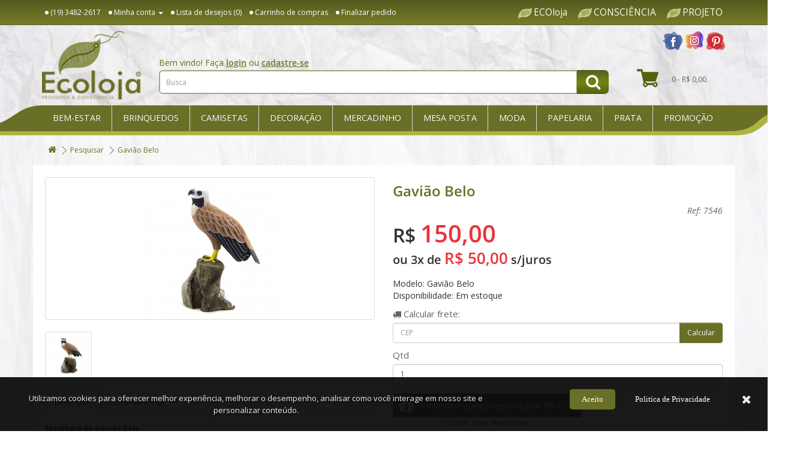

--- FILE ---
content_type: text/html; charset=utf-8
request_url: https://www.ecoloja.art.br/gaviao-belo?tag=Rapinante
body_size: 74463
content:
<!DOCTYPE html>
<!--[if IE]><![endif]-->
<!--[if IE 8 ]><html dir="ltr" lang="pt-br" class="ie8"><![endif]-->
<!--[if IE 9 ]><html dir="ltr" lang="pt-br" class="ie9"><![endif]-->
<!--[if (gt IE 9)|!(IE)]><!-->
<html dir="ltr" lang="pt-br">
    <!--<![endif]-->
    <head>
        <meta charset="UTF-8" />
        <meta name="viewport" content="width=device-width, initial-scale=1">
        <meta http-equiv="X-UA-Compatible" content="IE=edge">
        <title>Gavião Belo</title>
        <base href="https://www.ecoloja.art.br/" />
                <meta name="description" content="Escultura de Gavião Belo, realista, produzida artesanalmente com massa orgânica e madeira. (19) 3482.2617" />
                        <meta name="keywords" content= "Gavião, Gavião Belo, Escultura Gavião, Escultura Gavião Belo, Colecionável, Ave Brasileira, AviFauna Brasileira, Rapinante, Rapinantes do Brasil" />
                <script src="catalog/view/javascript/jquery/jquery-2.1.1.min.js" type="text/javascript"></script>
        <link href="catalog/view/javascript/bootstrap/css/bootstrap.min.css" rel="stylesheet" media="screen" />
        <script src="catalog/view/javascript/bootstrap/js/bootstrap.min.js" type="text/javascript"></script>
        <link href="catalog/view/javascript/font-awesome/css/font-awesome.min.css" rel="stylesheet" type="text/css" />
        <link href="//fonts.googleapis.com/css?family=Open+Sans:400,400i,300,700" rel="stylesheet" type="text/css" />
        <link href="catalog/view/theme/imagenet/stylesheet/stylesheet.css?v=1649258180" rel="stylesheet">
                <link href="catalog/view/javascript/jquery/magnific/magnific-popup.css" type="text/css" rel="stylesheet" media="screen" />
                <link href="catalog/view/javascript/jquery/datetimepicker/bootstrap-datetimepicker.min.css" type="text/css" rel="stylesheet" media="screen" />
                <link href="catalog/view/javascript/jquery/owl-carousel/owl.carousel.css" type="text/css" rel="stylesheet" media="screen" />
                <link href="catalog/view/javascript/jquery/owl-carousel/owl.transitions.css" type="text/css" rel="stylesheet" media="screen" />
                <script src="catalog/view/javascript/common.js?v2" type="text/javascript"></script>

			<script src="catalog/view/javascript/imagenet-busca-avancada.js" type="text/javascript"></script>
			


        <meta property="og:type"  content="website" />
        <meta property="og:url" content="https://www.ecoloja.art.br/gaviao-belo" />        <meta property="og:image" content="https://www.ecoloja.art.br/image/cache/catalog/Replica/Gaviao-Belo-Miniatura-1-min-228x228.jpg" />        <meta property="og:title" content="Gavião Belo" />        <meta property="og:description" content="Escultura de Gavião Belo, realista, produzida artesanalmente com massa orgânica e madeira. (19) 3482.2617" />

                <link href="https://www.ecoloja.art.br/gaviao-belo" rel="canonical" />
                <link href="og_url" rel="https://www.ecoloja.art.br/gaviao-belo" />
                <link href="og_image" rel="https://www.ecoloja.art.br/image/cache/catalog/Replica/Gaviao-Belo-Miniatura-1-min-228x228.jpg" />
                <link href="og_title" rel="Gavião Belo" />
                <link href="og_description" rel="Escultura de Gavião Belo, realista, produzida artesanalmente com massa orgânica e madeira. (19) 3482.2617" />
                <link href="https://www.ecoloja.art.br/image/catalog/fav.png" rel="icon" />
                        <script src="catalog/view/javascript/jquery/magnific/jquery.magnific-popup.min.js" type="text/javascript"></script>
                <script src="catalog/view/javascript/jquery/datetimepicker/moment.js" type="text/javascript"></script>
                <script src="catalog/view/javascript/jquery/datetimepicker/bootstrap-datetimepicker.min.js" type="text/javascript"></script>
                <script src="catalog/view/javascript/jquery/owl-carousel/owl.carousel.min.js" type="text/javascript"></script>
                        
<script type="text/javascript">
var _paq = _paq || [];
_paq.push(["setCookieDomain", "*.www.ecoloja.art.br"]);
_paq.push(["setDomains", ["*.www.ecoloja.art.br"]]);
_paq.push(['trackPageView']);
_paq.push(['enableLinkTracking']);
(function() {
var u="//www.imagenet.com.br/analitics/";
_paq.push(['setTrackerUrl', u+'piwik.php']);
_paq.push(['setSiteId', '14']);
var d=document, g=d.createElement('script'), s=d.getElementsByTagName('script')[0];
g.type='text/javascript'; g.async=true; g.defer=true; g.src=u+'piwik.js'; s.parentNode.insertBefore(g,s);
})();
</script>
<noscript><p><img src="//www.imagenet.com.br/analitics/piwik.php?idsite=14" style="border:0;" alt="" /></p></noscript>        
        
        <meta name="p:domain_verify" content="6d4bd0c5533aa96c14227565dd3e5458"/>
    </head>

                <script src="catalog/view/javascript/avise_quando_chegar.js" async></script>
    	    
    <body class="product-product-3796">
        <div id="espiar-popup" style="display: none;"></div>
        <nav id="top">
            <div class="container">
                <div class="pull-left">
                                                            <div id="top-links" class="nav pull-right">
                        <ul class="list-inline">
                            <li><a href="https://www.ecoloja.art.br/contato"><i class="fa fa-phone"></i></a> <span class="hidden-xs hidden-sm hidden-md">(19) 3482-2617</span></li>
                            <li class="dropdown"><a href="https://www.ecoloja.art.br/conta" title="Minha conta" class="dropdown-toggle" data-toggle="dropdown"><i class="fa fa-user"></i> <span class="hidden-xs hidden-sm hidden-md">Minha conta</span> <span class="caret"></span></a>
                                <ul class="dropdown-menu">
                                                                        <li><a href="https://www.ecoloja.art.br/conta/cadastro">Cadastre-se</a></li>
                                    <li><a href="https://www.ecoloja.art.br/conta/acessar">Acessar</a></li>
                                                                    </ul>
                            </li>
                            <li><a href="https://www.ecoloja.art.br/conta/lista-desejos" id="wishlist-total" title="Lista de desejos (0)"><i class="fa fa-heart"></i> <span class="hidden-xs hidden-sm hidden-md">Lista de desejos (0)</span></a></li>
                            <li><a href="https://www.ecoloja.art.br/carrinho" title="Carrinho de compras"><i class="fa fa-shopping-cart"></i> <span class="hidden-xs hidden-sm hidden-md">Carrinho de compras</span></a></li>
                            <li><a href="https://www.ecoloja.art.br/carrinho/finalizar" title="Finalizar pedido"><i class="fa fa-share"></i> <span class="hidden-xs hidden-sm hidden-md">Finalizar pedido</span></a></li>
                        </ul>
                    </div>
                </div>
                <div class="pull-right">
                    <div class="links-topo-right">
                        <a href="/ecoloja">ECOloja</a>
                        <a href="http://www.ecoloja.blog.br/">CONSCIÊNCIA</a>
                        <a href="/projeto">PROJETO</a>
                    </div>
                </div>
            </div>
        </nav>
        <div id="wrap-header">
            <header>
                <div class="container">
                    <div class="row">
                        <div class="col-md-2 col-sm-3">
                            <div id="logo">
                                                                <a href="https://www.ecoloja.art.br/"><img src="https://www.ecoloja.art.br/image/catalog/logo.png" title="ECOloja - Produtos &amp; Consciência (19) 3482-2617" alt="ECOloja - Produtos &amp; Consciência (19) 3482-2617" class="img-responsive" /></a>
                                                            </div>
                        </div>
                        <div class="col-md-8 col-sm-6">
                            <div id="wrap-search">
                                                                <div class="mensagem-topo">Bem vindo! Faça <a href="https://www.ecoloja.art.br/conta/acessar">login</a> ou <a href="https://www.ecoloja.art.br/conta/cadastro">cadastre-se</a></div>
                                                                <div id="search" class="input-group">
  <input type="text" name="search" value="" placeholder="Busca" class="form-control input-lg" />
  <span class="input-group-btn">
    <button type="button" class="btn btn-default btn-lg"><i class="fa fa-search"></i></button>
  </span>
</div>
                            </div>
                        </div>
                        <div class="col-md-2 col-sm-3">
                            <div id="redes-sociais-header">
                                <a href="https://www.facebook.com/pages/Ecoloja/199114856828762" target="_blank"><img src="https://www.ecoloja.art.br/catalog/view/theme/imagenet/image/facebook.png" alt="Facebook" title="Facebook"></a>
                                <a href="https://www.instagram.com/ecoloja/" target="_blank"><img src="https://www.ecoloja.art.br/catalog/view/theme/imagenet/image/instagram.png" alt="Instagram" title="Instagram"></a>
                                <a href="https://br.pinterest.com/ecoloja/" target="_blank"><img src="https://www.ecoloja.art.br/catalog/view/theme/imagenet/image/pinterest.png" alt="Pinterest" title="Pinterest"></a>
                            </div>
                            <div id="cart" class="btn-group btn-block">
  <button type="button" data-toggle="dropdown" data-loading-text="Carregando..." class="btn btn-inverse btn-block btn-lg dropdown-toggle"> <span id="cart-total">0 - R$ 0,00</span></button>
  <ul class="dropdown-menu pull-right">
        <li>
      <p class="text-center">Seu carrinho está vazio!</p>
    </li>
      </ul>
</div>
                        </div>
                    </div>
                </div>
            </header>
                        <div class="wrap-categorias">
                <div class="enfeite-1"></div>
                <div class="container">
                    <nav id="menu" class="navbar">
                        <div class="navbar-header"><span id="category" class="visible-xs">Departamentos</span>
                            <button type="button" class="btn btn-navbar navbar-toggle" data-toggle="collapse" data-target=".navbar-ex1-collapse"><i class="fa fa-bars"></i></button>
                        </div>
                        <div class="collapse navbar-collapse navbar-ex1-collapse">
                            <ul class="nav navbar-nav">
                                                                                                <li class="dropdown"><a href="bem-estar" class="dropdown-toggle" data-toggle="dropdown">Bem-Estar</a>
                                    <img src="image/catalog/departamentos/Turmalina-Negra.jpg" alt="Bem-Estar" />
                                    <div class="dropdown-menu">
                                        <div class="menu-image"><img src="" alt="" /></div>
                                        <div class="dropdown-inner">
                                                                                        <ul class="list-unstyled">
                                                                                                <li>
                                                    <a href="aromatizador-para-ambientes">Aromatizador para Ambientes</a>
                                                    <img src="https://www.ecoloja.art.br/image/catalog/logo.png" alt="Aromatizador para Ambientes" />
                                                                                                    </li>
                                                                                                <li>
                                                    <a href="incensos">Incensos</a>
                                                    <img src="image/catalog/departamentos/Decoracao/Incenso-Buda-INSTA.jpg" alt="Incensos" />
                                                                                                    </li>
                                                                                            </ul>
                                                                                    </div>
                                        <a href="bem-estar" class="see-all">Exibir Bem-Estar</a>
                                    </div>
                                </li>
                                                                                                                                <li class="dropdown"><a href="brinquedos" class="dropdown-toggle" data-toggle="dropdown">Brinquedos</a>
                                    <img src="image/catalog/departamentos/2115-terra.jpg" alt="Brinquedos" />
                                    <div class="dropdown-menu">
                                        <div class="menu-image"><img src="" alt="" /></div>
                                        <div class="dropdown-inner">
                                                                                        <ul class="list-unstyled">
                                                                                                <li>
                                                    <a href="pelucias">Pelúcias</a>
                                                    <img src="image/catalog/departamentos/5425-5426.jpg" alt="Pelúcias" />
                                                                                                    </li>
                                                                                            </ul>
                                                                                    </div>
                                        <a href="brinquedos" class="see-all">Exibir Brinquedos</a>
                                    </div>
                                </li>
                                                                                                                                <li class="dropdown"><a href="camisetas" class="dropdown-toggle" data-toggle="dropdown">Camisetas</a>
                                    <img src="image/catalog/departamentos/Camiseta-Onça-Modelo-02.jpg" alt="Camisetas" />
                                    <div class="dropdown-menu">
                                        <div class="menu-image"><img src="" alt="" /></div>
                                        <div class="dropdown-inner">
                                                                                        <ul class="list-unstyled">
                                                                                                <li>
                                                    <a href="camisetas-pet">Camisetas PET</a>
                                                    <img src="image/catalog/departamentos/Camiseta-Tamandua-Modelo-01.jpg" alt="Camisetas PET" />
                                                                                                        <ul class="list-unstyled">
                                                                                                                <li>
                                                            <a href="adulto">Adulto</a>
                                                            <img src="image/catalog/departamentos/Camiseta-Onça-Modelo-02.jpg" alt="Adulto" />
                                                        </li>
                                                                                                            </ul>
                                                                                                        <ul class="list-unstyled">
                                                                                                                <li>
                                                            <a href="baby-look-feminina">Baby Look Feminina</a>
                                                            <img src="https://www.ecoloja.art.br/image/catalog/logo.png" alt="Baby Look Feminina" />
                                                        </li>
                                                                                                            </ul>
                                                                                                    </li>
                                                                                            </ul>
                                                                                    </div>
                                        <a href="camisetas" class="see-all">Exibir Camisetas</a>
                                    </div>
                                </li>
                                                                                                                                <li class="dropdown"><a href="decoracao" class="dropdown-toggle" data-toggle="dropdown">Decoração</a>
                                    <img src="image/catalog/departamentos/Decoracao/Sao-Francisquinho-1.jpg" alt="Decoração" />
                                    <div class="dropdown-menu">
                                        <div class="menu-image"><img src="" alt="" /></div>
                                        <div class="dropdown-inner">
                                                                                        <ul class="list-unstyled">
                                                                                                <li>
                                                    <a href="azulejo-decorativo">Azulejo Decorativo</a>
                                                    <img src="https://www.ecoloja.art.br/image/catalog/logo.png" alt="Azulejo Decorativo" />
                                                                                                    </li>
                                                                                                <li>
                                                    <a href="cabideiro-e-porta-chaves">Cabideiro e Porta-Chaves</a>
                                                    <img src="https://www.ecoloja.art.br/image/catalog/logo.png" alt="Cabideiro e Porta-Chaves" />
                                                                                                    </li>
                                                                                                <li>
                                                    <a href="cachepo">Cachepô</a>
                                                    <img src="image/catalog/departamentos/Decoracao/Cachepo-Ovelha-Incenso.jpg" alt="Cachepô" />
                                                                                                    </li>
                                                                                            </ul>
                                                                                        <ul class="list-unstyled">
                                                                                                <li>
                                                    <a href="caixas-cestas-e-organizadores">Caixas, Cestas &amp; Organizadores</a>
                                                    <img src="https://www.ecoloja.art.br/image/catalog/logo.png" alt="Caixas, Cestas &amp; Organizadores" />
                                                                                                    </li>
                                                                                                <li>
                                                    <a href="casa-para-passarinho">Casa para Passarinho</a>
                                                    <img src="image/catalog/Decoraçao/Casa-Para-Passarinho-Condominio-Azul-e-Branco-min.jpg" alt="Casa para Passarinho" />
                                                                                                    </li>
                                                                                                <li>
                                                    <a href="objetos-decorativos">Objetos Decorativos</a>
                                                    <img src="image/catalog/departamentos/Decoracao/Sao-Francisquinho-1.jpg" alt="Objetos Decorativos" />
                                                                                                    </li>
                                                                                            </ul>
                                                                                        <ul class="list-unstyled">
                                                                                                <li>
                                                    <a href="paineis-e-quadros">Painéis &amp; Quadros</a>
                                                    <img src="image/catalog/departamentos/Decoracao/Painel-Carcara.jpg" alt="Painéis &amp; Quadros" />
                                                                                                    </li>
                                                                                                <li>
                                                    <a href="pedra-pintada">Pedra Pintada</a>
                                                    <img src="image/catalog/departamentos/Decoracao/Pedra-Pintada-Joaninhas-Folha.jpg" alt="Pedra Pintada" />
                                                                                                    </li>
                                                                                                <li>
                                                    <a href="replicas-de-animais">Réplicas de Animais</a>
                                                    <img src="image/catalog/departamentos/Decoracao/Beija-Flor-Dourado.jpg" alt="Réplicas de Animais" />
                                                                                                    </li>
                                                                                            </ul>
                                                                                    </div>
                                        <a href="decoracao" class="see-all">Exibir Decoração</a>
                                    </div>
                                </li>
                                                                                                                                <li class="dropdown"><a href="mercadinho" class="dropdown-toggle" data-toggle="dropdown">Mercadinho</a>
                                    <img src="https://www.ecoloja.art.br/image/catalog/logo.png" alt="Mercadinho" />
                                    <div class="dropdown-menu">
                                        <div class="menu-image"><img src="" alt="" /></div>
                                        <div class="dropdown-inner">
                                                                                        <ul class="list-unstyled">
                                                                                                <li>
                                                    <a href="cafes">Cafés</a>
                                                    <img src="https://www.ecoloja.art.br/image/catalog/logo.png" alt="Cafés" />
                                                                                                        <ul class="list-unstyled">
                                                                                                                <li>
                                                            <a href="gasparelo">Gasparelo</a>
                                                            <img src="https://www.ecoloja.art.br/image/catalog/logo.png" alt="Gasparelo" />
                                                        </li>
                                                                                                            </ul>
                                                                                                    </li>
                                                                                                <li>
                                                    <a href="chas">Chás</a>
                                                    <img src="https://www.ecoloja.art.br/image/catalog/logo.png" alt="Chás" />
                                                                                                    </li>
                                                                                                <li>
                                                    <a href="chocolate">Chocolate</a>
                                                    <img src="image/catalog/departamentos/Chocolates.jpg" alt="Chocolate" />
                                                                                                    </li>
                                                                                                <li>
                                                    <a href="snack-doce">Snack Doce</a>
                                                    <img src="image/catalog/departamentos/Selva-e-Paz.jpg" alt="Snack Doce" />
                                                                                                    </li>
                                                                                            </ul>
                                                                                    </div>
                                        <a href="mercadinho" class="see-all">Exibir Mercadinho</a>
                                    </div>
                                </li>
                                                                                                                                <li class="dropdown"><a href="mesa-posta" class="dropdown-toggle" data-toggle="dropdown">Mesa Posta</a>
                                    <img src="image/catalog/Banner Divulgação/mesa-posta-min.jpg" alt="Mesa Posta" />
                                    <div class="dropdown-menu">
                                        <div class="menu-image"><img src="" alt="" /></div>
                                        <div class="dropdown-inner">
                                                                                        <ul class="list-unstyled">
                                                                                                <li>
                                                    <a href="apoios-e-acessorios">Apoios &amp; Acessórios</a>
                                                    <img src="https://www.ecoloja.art.br/image/catalog/logo.png" alt="Apoios &amp; Acessórios" />
                                                                                                    </li>
                                                                                                <li>
                                                    <a href="bandejas-e-tabuas">Bandejas &amp; Tábuas</a>
                                                    <img src="https://www.ecoloja.art.br/image/catalog/logo.png" alt="Bandejas &amp; Tábuas" />
                                                                                                    </li>
                                                                                                <li>
                                                    <a href="cafeteria">Cafeteria</a>
                                                    <img src="https://www.ecoloja.art.br/image/catalog/logo.png" alt="Cafeteria" />
                                                                                                    </li>
                                                                                                <li>
                                                    <a href="canecas">Canecas</a>
                                                    <img src="image/catalog/departamentos/Canecas-Amigos-para-Sempre-logo.jpg" alt="Canecas" />
                                                                                                    </li>
                                                                                                <li>
                                                    <a href="cestas-bowls-e-saladeiras">Cestas, Bowls &amp; Saladeiras</a>
                                                    <img src="https://www.ecoloja.art.br/image/catalog/logo.png" alt="Cestas, Bowls &amp; Saladeiras" />
                                                                                                    </li>
                                                                                                <li>
                                                    <a href="petisqueira-e-travessas">Petisqueira &amp; Travessas</a>
                                                    <img src="https://www.ecoloja.art.br/image/catalog/logo.png" alt="Petisqueira &amp; Travessas" />
                                                                                                    </li>
                                                                                            </ul>
                                                                                    </div>
                                        <a href="mesa-posta" class="see-all">Exibir Mesa Posta</a>
                                    </div>
                                </li>
                                                                                                                                <li class="dropdown"><a href="moda" class="dropdown-toggle" data-toggle="dropdown">Moda</a>
                                    <img src="image/catalog/departamentos/moda-departamento.png" alt="Moda" />
                                    <div class="dropdown-menu">
                                        <div class="menu-image"><img src="" alt="" /></div>
                                        <div class="dropdown-inner">
                                                                                        <ul class="list-unstyled">
                                                                                                <li>
                                                    <a href="biojoias">Biojoias</a>
                                                    <img src="image/catalog/Biojóias/Colar-Madeira-Beija-Flor-Art.jpeg" alt="Biojoias" />
                                                                                                    </li>
                                                                                            </ul>
                                                                                        <ul class="list-unstyled">
                                                                                                <li>
                                                    <a href="bolsas">Bolsas</a>
                                                    <img src="image/catalog/departamentos/Bolsa-Canoa-Patch-1.jpg" alt="Bolsas" />
                                                                                                    </li>
                                                                                            </ul>
                                                                                    </div>
                                        <a href="moda" class="see-all">Exibir Moda</a>
                                    </div>
                                </li>
                                                                                                                                <li class="dropdown"><a href="papelaria" class="dropdown-toggle" data-toggle="dropdown">Papelaria</a>
                                    <img src="image/catalog/departamentos/Diario-de-Viagens.jpg" alt="Papelaria" />
                                    <div class="dropdown-menu">
                                        <div class="menu-image"><img src="" alt="" /></div>
                                        <div class="dropdown-inner">
                                                                                        <ul class="list-unstyled">
                                                                                                <li>
                                                    <a href="cadernos-e-blocos">Cadernos &amp; Blocos</a>
                                                    <img src="https://www.ecoloja.art.br/image/catalog/logo.png" alt="Cadernos &amp; Blocos" />
                                                                                                    </li>
                                                                                            </ul>
                                                                                        <ul class="list-unstyled">
                                                                                                <li>
                                                    <a href="chaveiros">Chaveiros</a>
                                                    <img src="https://www.ecoloja.art.br/image/catalog/logo.png" alt="Chaveiros" />
                                                                                                        <ul class="list-unstyled">
                                                                                                                <li>
                                                            <a href="metal">Metal</a>
                                                            <img src="https://www.ecoloja.art.br/image/catalog/logo.png" alt="Metal" />
                                                        </li>
                                                                                                            </ul>
                                                                                                    </li>
                                                                                            </ul>
                                                                                        <ul class="list-unstyled">
                                                                                                <li>
                                                    <a href="livros">Livros</a>
                                                    <img src="https://www.ecoloja.art.br/image/catalog/logo.png" alt="Livros" />
                                                                                                        <ul class="list-unstyled">
                                                                                                                <li>
                                                            <a href="fauna">Fauna</a>
                                                            <img src="image/catalog/Livros/Minhas-primeiras-observaçoes-1.jpg" alt="Fauna" />
                                                        </li>
                                                                                                            </ul>
                                                                                                    </li>
                                                                                            </ul>
                                                                                    </div>
                                        <a href="papelaria" class="see-all">Exibir Papelaria</a>
                                    </div>
                                </li>
                                                                                                                                <li class="dropdown"><a href="prata" class="dropdown-toggle" data-toggle="dropdown">Prata</a>
                                    <img src="image/catalog/departamentos/Pingente-Coruja-Articulada-1.jpg" alt="Prata" />
                                    <div class="dropdown-menu">
                                        <div class="menu-image"><img src="" alt="" /></div>
                                        <div class="dropdown-inner">
                                                                                        <ul class="list-unstyled">
                                                                                                <li>
                                                    <a href="berloque-para-pulseira">Berloque para Pulseira</a>
                                                    <img src="image/catalog/departamentos/berloques.jpg" alt="Berloque para Pulseira" />
                                                                                                    </li>
                                                                                                <li>
                                                    <a href="brincos">Brincos</a>
                                                    <img src="https://www.ecoloja.art.br/image/catalog/logo.png" alt="Brincos" />
                                                                                                    </li>
                                                                                                <li>
                                                    <a href="correntes">Correntes</a>
                                                    <img src="https://www.ecoloja.art.br/image/catalog/logo.png" alt="Correntes" />
                                                                                                    </li>
                                                                                                <li>
                                                    <a href="pingentes">Pingentes</a>
                                                    <img src="image/catalog/departamentos/Nadadeira-Snorkel.jpg" alt="Pingentes" />
                                                                                                    </li>
                                                                                                <li>
                                                    <a href="pulseiras-e-tornozeleiras">Pulseiras &amp; Tornozeleiras</a>
                                                    <img src="https://www.ecoloja.art.br/image/catalog/logo.png" alt="Pulseiras &amp; Tornozeleiras" />
                                                                                                    </li>
                                                                                            </ul>
                                                                                    </div>
                                        <a href="prata" class="see-all">Exibir Prata</a>
                                    </div>
                                </li>
                                                                                                                                <li><a href="promocao">Promoção</a></li>
                                                                                            </ul>
                        </div>
                        <div class="enfeite-2"></div>
                    </nav>
                </div>
                            </div>
        </div>
<div id="slideshow0" data-banner="2" class="owl-carousel" style="opacity: 1;">
  </div>
<script type="text/javascript"><!--

$("#wrap-header").after($("[data-banner='2']"));
$('#slideshow0').owlCarousel({
    items: 6,
    autoPlay: 4500,
    singleItem: true,
    navigation: true,
    navigationText: ['<i class="fa fa-chevron-left fa-5x"></i>', '<i class="fa fa-chevron-right fa-5x"></i>'],
    pagination: true
});
--></script>
<div class="container">
    <ul class="breadcrumb">
                <li><a href="https://www.ecoloja.art.br/"><i class="fa fa-home"></i></a></li>
                <li><a href="https://www.ecoloja.art.br/busca?tag=Rapinante">Pesquisar</a></li>
                <li><a href="https://www.ecoloja.art.br/gaviao-belo?tag=Rapinante">Gavião Belo</a></li>
            </ul>
    <div class="row">                                <div id="content" class="col-sm-12 content-product">
            <div class="row">
                                                                <div class="col-sm-6">
                                        <ul class="thumbnails">
                                                <li><a class="thumbnail" href="https://www.ecoloja.art.br/image/cache/catalog/Replica/Gaviao-Belo-Miniatura-1-min-500x500.jpg" title="Gavião Belo"><img src="https://www.ecoloja.art.br/image/cache/catalog/Replica/Gaviao-Belo-Miniatura-1-min-228x228.jpg" title="Gavião Belo" alt="Gavião Belo" /></a></li>
                                                                                                <li class="image-additional"><a class="thumbnail" href="https://www.ecoloja.art.br/image/cache/catalog/Replica/Gaviao-Belo-Miniatura-2-min-500x500.jpg" title="Gavião Belo"> <img src="https://www.ecoloja.art.br/image/cache/catalog/Replica/Gaviao-Belo-Miniatura-2-min-74x74.jpg" title="Gavião Belo" alt="Gavião Belo" /></a></li>
                                                                    </ul>
                                        <ul class="nav nav-tabs">
                        <li class="active"><a href="#tab-description" data-toggle="tab">Descrição</a></li>
                                                                        <li><a href="#tab-review" data-toggle="tab">Comentários (0)</a></li>
                                            </ul>
                    <div class="tab-content">
                        
                <div class="tab-pane active" id="tab-description">
                             
                <script type="text/javascript">
                if($("#playlist li:first-child a").length > 0){
                    var audio = {
                        first_track : $("#playlist li:first-child a").data('play'),
                        player      : $("#audio")[0],
                        play        : function(track){
                            $("#audio").prop('src', track); 
                            $("#audio")[0].load(); 
                            $("#audio")[0].play();
                        },
                        volume      : $("#audio")[0].volume = .50
                    };
                    
                    //audio.play(audio.first_track);
                    
                    $(document).on('click', '#playlist a', function(){
                        audio.play($(this).data('play'));
                        $('#playlist a').removeClass('active');
                        $(this).addClass('active');
                    });
                    }
                    
                </script>
                <p><b>Escultura de Gavião Belo<br>
Réplica de ave silvestre brasileira</b>, produzida artesanalmente com <b>massa orgânica</b> e sobras de madeira.<br>
Acabamento em pintura acrílica.<br>
<br>
Dimensão aproximada da ave -&nbsp; 9,3 cm comprimento x 6 cm altura<br>
<br>
Artesão: <b>Eloir Antônio Rodrigues da Silva<br>
<br>
</b>Foto ilustrativa. <br>
Produto artesanal, sujeito a variação na posição da ave, forma do tronco e tamanho.</p><p><span style="font-size: 18px;">Conhecendo a espécie:</span></p><p>Gavião Belo:&nbsp; - Busarellus nigricollis</p><p>Alimenta-se de insetos, caramujos e principalmente peixes, os quais consegue capturar em águas rasas próximas à borda, segurando-os com os pés.<br>Habitat: campos, cerrados, caatingas e áreas urbanas. Encontrado em beiras de lagos, pântanos, campos inundados e manguezais.</p><p>
<br></p><h3><div><br></div><div><br></div></h3><p></p>                </div>
            
                                                                        <div class="tab-pane" id="tab-review">
                            <form class="form-horizontal" id="form-review">
                                <div id="review"></div>
                                <h2>Escreva um comentário</h2>

                                                                Você deve <a href="https://www.ecoloja.art.br/conta/acessar">acessar</a> ou <a href="https://www.ecoloja.art.br/conta/cadastro">cadastrar-se</a> para comentar.                                                            </form>
                        </div>
                                            </div>
                </div>
                                                                <div class="col-sm-6">
                    <h1>Gavião Belo</h1>
                    <div id="categoria-produto">
                                                Ref: 7546                    </div>

                    <div id="imagenet-produto-wrap-preco">
                        
                                                <div class="list-unstyled">
                                                        <div id="imagenet-produto-interno-preco-normal">
                                <span>R$ </span> 150,00                            </div>
                            
                            <div id="imagenet-produto-interno-vezes">
                                ou 3x de <strong>R$ 50,00</strong> s/juros
                            </div>

                                                                                                            </div>
                                            </div>

                    <ul class="list-unstyled" id="imagenet-informacoes-produto">
                                                <li>Modelo: Gavião Belo</li>
                                                <li>Disponibilidade: Em estoque</li>
                    </ul>

                    <div id="product">
                                                                        <div class="form-group">

		    <div id="buscar-cep">
				<div>
				    <label class="control-label" for="campo-postcode"><i class="fa fa-truck"></i> Calcular<!-- prazo de entrega e --> frete:</label>
					<div class="input-group">
						<input type="text" name="postcode" class="form-control" id="campo-postcode" placeholder="CEP" />
						<span class="input-group-btn"><input type="button" id="button-calcular-frete" class="btn btn-primary" value="Calcular" /></span>
					</div>
				</div>
			</div>
			<script type="text/javascript">
			$('#button-calcular-frete').on('click', function() {
			
				$("#buscar-cep").find("table").parent().remove();
			
				$.ajax({
					url: '/index.php?route=checkout/shipping_method/quote_product',
					type: 'post',
					data: $('#campo-postcode, #input-quantity, #product input[name=\'product_id\']'),
					dataType: 'json',
					beforeSend: function() {
						$('#button-calcular-frete').button('loading');
					},
					complete: function() {
						$('#button-calcular-frete').button('reset');
					},
					success: function(json) {
						$('.alert, .text-danger').remove();
						$('.form-group').removeClass('has-error');
			
						if (json['error']) {
							for (i in json['error']) {
								$('#buscar-cep').append('<div class="col-sm-12 text-danger">' + json['error'][i] + '</div>');
							}
						}
						
						if(json['shipping_method']) {
							
							var frete = '';
							
							for (i in json['shipping_method']) {
								for (j in json['shipping_method'][i]['quote']) {
									
									if(json['shipping_method'][i]['quote'][j]['code'] != "free.free" && json['shipping_method'][i]['quote'][j]['code'] != "pickup.pickup")
										frete += '<tr><td>'+(json['shipping_method'][i]['quote'][j]['title2'] ? json['shipping_method'][i]['quote'][j]['title2'] : json['shipping_method'][i]['quote'][j]['title'])+'</td><td>'+json['shipping_method'][i]['quote'][j]['text']+'</td><!-- <td>'+(json['shipping_method'][i]['quote'][j]['prazo2'] ? json['shipping_method'][i]['quote'][j]['prazo2'] : "")+'</td> --></tr>';
									
								}
							}
							
							frete = frete ? frete : '<tr><td colspan="3">Nenhuma opção de frete encontrada</td></tr>';
							
							$("#buscar-cep").append('<div id="tbl-cep-produto"><table class="table table-hover"><thead><tr><th>Entrega</th><th>Frete</th><!-- <th>Prazo</th> --></tr></thead><tbody>'+frete+'</tbody></table></div>');
							
						}
					}
				});
			});
			</script> 
			
                            <label class="control-label" for="input-quantity">Qtd</label>
                            <input type="text" name="quantity" value="1" size="2" id="input-quantity" class="form-control" />
                                                    </div>

                            <div class="checkbox wrapping_gift">
                    <input type="checkbox" name="wrapping_gift_id" value="6" id="input-wrapping-gift-id" class="form-control" />
                    <label class="control-label" for="input-wrapping-gift-id" data-preco="R$ 1,00"><i class="fa fa-gift" aria-hidden="true"></i> </label>
                </div>
                        
                        <input type="hidden" name="product_id" value="3796" />
                        <br />
                        <button type="button" id="button-cart" data-loading-text="Carregando..." class="btn btn-primary btn-lg btn-block">Comprar</button>
                        <button type="button" data-toggle="tooltip" id="imagenet-button-wishlist" class="btn btn-default" title="Lista de desejos" onclick="wishlist.add('3796');"><i class="fa fa-heart-o"></i></button>
                    </div>
                                        <div class="rating">
                        <p>
                            Avaliações:
                                                                                    <span class="fa fa-stack"><i class="fa fa-star-o fa-stack-1x"></i></span>
                                                                                                                <span class="fa fa-stack"><i class="fa fa-star-o fa-stack-1x"></i></span>
                                                                                                                <span class="fa fa-stack"><i class="fa fa-star-o fa-stack-1x"></i></span>
                                                                                                                <span class="fa fa-stack"><i class="fa fa-star-o fa-stack-1x"></i></span>
                                                                                                                <span class="fa fa-stack"><i class="fa fa-star-o fa-stack-1x"></i></span>
                                                                                <div class="wrap-info-product">
                            <div class="info-product frete">Frete para todo Brasil</div>
                            <div class="info-product entrega">Entrega rápida garantida</div>
                            <div class="info-product compra">Sua compra e dados protegidos</div>
                        </div>
                        <!-- AddThis Button BEGIN -->
                        <div class="addthis_toolbox addthis_default_style" data-url="https://www.ecoloja.art.br/gaviao-belo"><a class="addthis_button_facebook_like" fb:like:layout="button_count"></a> <a class="addthis_button_tweet"></a> <a class="addthis_button_pinterest_pinit"></a> <a class="addthis_counter addthis_pill_style"></a></div>
                        <script type="text/javascript" src="//s7.addthis.com/js/300/addthis_widget.js#pubid=ra-515eeaf54693130e"></script>
                        <!-- AddThis Button END -->
                    </div>
                                    </div>
            </div>

                        <p id="imagenet-tags">
                                <a href="https://www.ecoloja.art.br/busca?tag=Gaviao">#Gaviao</a>
                                <a href="https://www.ecoloja.art.br/busca?tag=GaviaoBelo">#GaviaoBelo</a>
                                <a href="https://www.ecoloja.art.br/busca?tag=EsculturaGaviao">#EsculturaGaviao</a>
                                <a href="https://www.ecoloja.art.br/busca?tag=EsculturaGaviaoBelo">#EsculturaGaviaoBelo</a>
                                <a href="https://www.ecoloja.art.br/busca?tag=Colecionavel">#Colecionavel</a>
                                <a href="https://www.ecoloja.art.br/busca?tag=AveBrasileira">#AveBrasileira</a>
                                <a href="https://www.ecoloja.art.br/busca?tag=AviFaunaBrasileira">#AviFaunaBrasileira</a>
                                <a href="https://www.ecoloja.art.br/busca?tag=Rapinante">#Rapinante</a>
                                <a href="https://www.ecoloja.art.br/busca?tag=RapinantesdoBrasil">#RapinantesdoBrasil</a>
                            </p>
            
        </div>
    </div>

</div>

<div class="clear"></div>
<div id="imagenet-wrap-rf-newsletter">
    <div class="container">
        <div class="row">
            <div id="imagenet-rf-newsletter">
                <div id="imagenet-titulo-newsletter">
                    Quer receber novidades e promoções
                    da ECOloja?...<br>
                    Então faça seu cadastro e seja o primeiro
                    a saber das novidades!
                </div>
                <form action="#" method="POST" id="form-rf-newsletter" onsubmit="return false">
                    <div class="rf-newsletter-field">
                        <label for="rf-newsletter-name">Nome:</label>
                        <input type="text" name="name" id="rf-newsletter-name" class="rf-input" />
                    </div>
                    <div class="rf-newsletter-field">
                        <label for="rf-newsletter-email">E-mail:</label>
                        <div class="input-group">
                            <input type="email" name="email" id="rf-newsletter-email" class="rf-input" />
                            <div class="input-group-btn">
                                <button id="submitNewsletter">Enviar</button>
                            </div>
                        </div>
                    </div>
                </form>
            </div>
        </div>
    </div>
</div>

<script>
    var setTimeoutNewsletter;
    $('#submitNewsletter').click(function(){
        var _ = $(this);
        //$(".news-mensagem").hide();
        $.ajax({
            url: 'https://www.ecoloja.art.br/index.php?route=module/rfnewsletter/save',
            dataType: 'json',
            type: 'POST',
            beforeSend : function(){
                $(".news-mensagem").stop().fadeOut(400, function(){$(this).remove();});
                _.prop('disabled', true);
            },
            data: {
                name: $('#rf-newsletter-name').val(),
                email: $('#rf-newsletter-email').val()
            },
            complete: function(){
                _.prop('disabled', false);
            },
            success: function(data) {
                if(typeof setTimeoutNewsletter != 'undefined'){
                    clearTimeout(setTimeoutNewsletter);
                }
                $('#form-rf-newsletter').append('<div class="news-mensagem news-mensagem-'+data.retorno+'">'+data.mensagem+'</div>').find('.news-mensagem').fadeIn();
                setTimeoutNewsletter = setTimeout(function(){
                    $(".news-mensagem").stop().fadeOut();
                }, 5000);
                if(data.retorno == "1") $('#rf-newsletter-name,#rf-newsletter-email').val("");
            }
        });
    });
</script>
<div class="clear"></div>
<div class="imagenet-titulo-h3">
    <div class="container">
        <div class="row">
            <h3>Você também pode gostar</h3>
        </div>
    </div>
</div>
<div class="container">
    <div class="row">
        <div class="imagenet-continuacao-content sem-fundo">
            <div class="row imagenet-produto-theme1">
                                                                                                <div class="featured-products col-lg-2 col-md-3 col-sm-6 col-xs-12">
                    <div class="product-thumb transition">
                        <button type="button" class="imagenet-box-button-wishlist" onclick="wishlist.add('204', $($(this).parents('.imagenet-continuacao-content')[0]), 'imagenet-custom-alerta2');" data-original-title="Lista de desejos">
                            <i class="fa fa-heart"></i>
                            <i class="fa fa-heart-o"></i>
                        </button>
                        <div class="clear"></div>
                        <div class="image"><a href="https://www.ecoloja.art.br/gaviao-de-penacho"><img src="https://www.ecoloja.art.br/image/cache/catalog/Replica/Miniatura-Gaviao-de-Penacho-min-200x200.jpg" alt="Gavião-de-Penacho" title="Gavião-de-Penacho" class="img-responsive" /></a></div>
                        <div class="caption">
                            <h4><a href="https://www.ecoloja.art.br/gaviao-de-penacho">Gavião-de-Penacho</a></h4>
                            <p>Escultura de&nbsp;Gavião de Penacho
Réplica de ave brasileira, produzidas artesanalmente com massa ..</p>
                            
                                <div class="preco">
                                                                                                        <span class="imagenet-preco-normal">
                                        R$ 260,00                                    </span>
                                                                    </div>
                                <div class="preco-x-12">
                                OU <strong>3x</strong> de <strong>R$ 86,67</strong> s/juros
                                </div>
                                
                                                    </div>
                        <div class="button-group">
                            <a href="https://www.ecoloja.art.br/gaviao-de-penacho">Ver mais</a>
                            <a onclick="espiarProduto('https://www.ecoloja.art.br/gaviao-de-penacho', this);" class="espiar">Espiar</a>
                        </div>
                    </div>
                </div>
                                <div class="clearfix visible-md"></div>
                                                            </div>
            </div>
        </div>
</div>
<script type="text/javascript"><!--
        $('select[name=\'recurring_id\'], input[name="quantity"]').change(function(){
        $.ajax({
            url: 'index.php?route=product/product/getRecurringDescription',
            type: 'post',
            data: $('input[name=\'product_id\'], input[name=\'quantity\'], select[name=\'recurring_id\']'),
            dataType: 'json',
            beforeSend: function() {
                $('#recurring-description').html('');
            },
            success: function(json) {
                $('.alert, .text-danger').remove();

                if (json['success']) {
                    $('#recurring-description').html(json['success']);
                }
            }
        });
    });
    //--></script>
<script type="text/javascript"><!--
        $('#button-cart').on('click', function() {
        $.ajax({
            url: 'index.php?route=checkout/cart/add',
            type: 'post',
            data: $('#product input[type=\'text\'], #product input[type=\'hidden\'], #product input[type=\'radio\']:checked, #product input[type=\'checkbox\']:checked, #product select, #product textarea'),
            dataType: 'json',
            beforeSend: function() {
                $('#button-cart').button('loading');
            },
            complete: function() {
                $('#button-cart').button('reset');
            },
            success: function(json) {

                avise_quando_chegar(json);
    	    
                $('.alert, .text-danger').remove();
                $('.form-group').removeClass('has-error');

                if (json['error']) {
                    if (json['error']['option']) {
                        for (i in json['error']['option']) {
                            var element = $('#input-option' + i.replace('_', '-'));

                            if (element.parent().hasClass('input-group')) {
                                element.parent().after('<div class="text-danger">' + json['error']['option'][i] + '</div>');
                            } else {
                                element.after('<div class="text-danger">' + json['error']['option'][i] + '</div>');
                            }
                        }
                    }


			    if (json['error']['outofstock']) {
			        var alert_outofstock = '';
			        for (i in json['error']['outofstock']['messages']) {
			            var error = json['error']['outofstock']['messages'][i];
			            alert_outofstock += '<div class="alert alert-' +error['alert']+ '">' +error['message']+ '<button type="button" class="close" data-dismiss="alert">&times;</button></div>';
			        }
			        
			        $('.breadcrumb').after(alert_outofstock);
			        $('html, body').animate({ scrollTop: $(".alert:first-of-type:visible").offset().top - 25}, 'slow');
			    }
                
                    if (json['error']['recurring']) {
                        $('select[name=\'recurring_id\']').after('<div class="text-danger">' + json['error']['recurring'] + '</div>');
                    }

                    // Highlight any found errors
                    $('.text-danger').parent().addClass('has-error');
                }

                if (json['success']) {
                    $('.breadcrumb').after('<div class="alert alert-success imagenet-custom-alerta3">' + json['success'] + '<button type="button" class="close" data-dismiss="alert">&times;</button></div>');

                    $('#cart > button').html('<span id="cart-total"></span> ' + json['total']);

                    $('html, body').animate({ scrollTop: $(".alert").offset().top - 10 }, 'slow');

                    $('#cart > ul').load('index.php?route=common/cart/info ul li');
                }
            },
            error: function(xhr, ajaxOptions, thrownError) {
                alert(thrownError + "\r\n" + xhr.statusText + "\r\n" + xhr.responseText);
            }
        });
    });
    //--></script>
<script type="text/javascript"><!--
        $('.date').datetimepicker({
        pickTime: false
    });

    $('.datetime').datetimepicker({
        pickDate: true,
        pickTime: true
    });

    $('.time').datetimepicker({
        pickDate: false
    });

    $('button[id^=\'button-upload\']').on('click', function() {
        var node = this;

        $('#form-upload').remove();

        $('body').prepend('<form enctype="multipart/form-data" id="form-upload" style="display: none;"><input type="file" name="file" /></form>');

        $('#form-upload input[name=\'file\']').trigger('click');

        if (typeof timer != 'undefined') {
            clearInterval(timer);
        }

        timer = setInterval(function() {
            if ($('#form-upload input[name=\'file\']').val() != '') {
                clearInterval(timer);

                $.ajax({
                    url: 'index.php?route=tool/upload',
                    type: 'post',
                    dataType: 'json',
                    data: new FormData($('#form-upload')[0]),
                    cache: false,
                    contentType: false,
                    processData: false,
                    beforeSend: function() {
                        $(node).button('loading');
                    },
                    complete: function() {
                        $(node).button('reset');
                    },
                    success: function(json) {
                        $('.text-danger').remove();

                        if (json['error']) {
                            $(node).parent().find('input').after('<div class="text-danger">' + json['error'] + '</div>');
                        }

                        if (json['success']) {
                            alert(json['success']);

                            $(node).parent().find('input').attr('value', json['code']);
                        }
                    },
                    error: function(xhr, ajaxOptions, thrownError) {
                        alert(thrownError + "\r\n" + xhr.statusText + "\r\n" + xhr.responseText);
                    }
                });
            }
        }, 500);
    });
    //--></script>
<script type="text/javascript"><!--
        $('#review').delegate('.pagination a', 'click', function(e) {
        e.preventDefault();

        $('#review').fadeOut('slow');

        $('#review').load(this.href);

        $('#review').fadeIn('slow');
    });

    $('#review').load('index.php?route=product/product/review&product_id=3796');

    $('#button-review').on('click', function() {
        $.ajax({
            url: 'index.php?route=product/product/write&product_id=3796',
            type: 'post',
            dataType: 'json',
            data: $("#form-review").serialize(),
            beforeSend: function() {
                $('#button-review').button('loading');
            },
            complete: function() {
                $('#button-review').button('reset');
            },
            success: function(json) {
                $('.alert-success, .alert-danger').remove();

                if (json['error']) {
                    $('#review').after('<div class="alert alert-danger"><i class="fa fa-exclamation-circle"></i> ' + json['error'] + '</div>');
                }

                if (json['success']) {
                    $('#review').after('<div class="alert alert-success"><i class="fa fa-check-circle"></i> ' + json['success'] + '</div>');

                    $('input[name=\'name\']').val('');
                    $('textarea[name=\'text\']').val('');
                    $('input[name=\'rating\']:checked').prop('checked', false);
                }
            }
        });
    });

    $(document).ready(function() {
        $('.thumbnails').magnificPopup({
            type:'image',
            delegate: 'a',
            gallery: {
                enabled:true
            }
        });
    });
    //--></script>
<footer>
    <div class="container">
        <div class="row">
            <div class="links-footer">
                                    <a href="https://www.instagram.com/aguasdesaopedro_oficial/" target="_blank"><img src="https://www.ecoloja.art.br/image/cache/catalog/Banner%20Rodape/Aguas-Oficial-Banner-280x280.jpg" alt="ECOloja" title="ECOloja" /></a>
                                    <a href="https://www.ecoloja.art.br/projeto/Eu-vi-uma-ave-usando-pulseiras" target="_blank"><img src="https://www.ecoloja.art.br/image/cache/catalog/Banner%20Rodape/ave-pulseira-Banner-1-280x280.jpg" alt="ECOloja" title="ECOloja" /></a>
                                    <a href="https://www.instagram.com/saopedro_sp/" target="_blank"><img src="https://www.ecoloja.art.br/image/cache/catalog/Banner%20Rodape/SaoPedro-Oficial-Banner-280x280.jpg" alt="ECOloja" title="ECOloja" /></a>
                                    <a href="http://www.caminhodosol.org.br/" target="_blank"><img src="https://www.ecoloja.art.br/image/cache/catalog/Banner%20Rodape/Caminho-do-Sol-Oficial-Banner-280x280.jpg" alt="ECOloja" title="ECOloja" /></a>
                            </div>
            <div class="col-sm-12">
                <div class="title-footer">SIGA-NOS EM NOSSAS REDES SOCIAIS:</div>
                <div>
                    <a href="https://www.facebook.com/pages/Ecoloja/199114856828762" target="_blank"><img src="https://www.ecoloja.art.br/catalog/view/theme/imagenet/image/facebook.png" alt="Facebook" title="Facebook"></a>
                    <a href="https://www.instagram.com/ecoloja/" target="_blank"><img src="https://www.ecoloja.art.br/catalog/view/theme/imagenet/image/instagram.png" alt="Instagram" title="Instagram"></a>
                    <a href="https://twitter.com/Ecoloja" target="_blank"><img src="https://www.ecoloja.art.br/catalog/view/theme/imagenet/image/twitter.png" alt="Twitter" title="Twitter"></a>
                </div>
            </div>
            <div class="col-sm-12 wrap-footer-cartoes-correio">
                <div class="col-sm-6 pull-left">
                    <div class="title-footer">FORMAS DE PAGAMENTO:</div>
                    <div>
                        <img src="https://www.ecoloja.art.br/catalog/view/theme/imagenet/image/cartoes1.png" alt="Cartões" title="Cartões" />
                        <img src="https://www.ecoloja.art.br/catalog/view/theme/imagenet/image/cartoes2.png" alt="Cartões" title="Cartões" />
                    </div>
                </div>
                <div class="col-sm-6 pull-left">
                    <div class="title-footer">FORMAS DE ENVIO:</div>
                    <div>
                        <img src="https://www.ecoloja.art.br/catalog/view/theme/imagenet/image/correio1.png" alt="Correio" title="Correio" />
                    </div>
                </div>
            </div>
        </div>
    </div>
    <div class="container menu-footer">
        <div class="row">
            <div class="col-sm-6 pull-left" id="menu-footer-links">
                <div class="col-sm-12">
                    <ul class="list-unstyled">
                        <div class="col-sm-4">
                            
                            <a href="https://www.ecoloja.art.br/bem-estar">Bem-Estar</a><a href="https://www.ecoloja.art.br/brinquedos">Brinquedos</a><a href="https://www.ecoloja.art.br/camisetas">Camisetas</a><a href="https://www.ecoloja.art.br/decoracao">Decoração</a><a href="https://www.ecoloja.art.br/mercadinho">Mercadinho</a><a href="https://www.ecoloja.art.br/mesa-posta">Mesa Posta</a></div><div class="col-sm-4"><a href="https://www.ecoloja.art.br/moda">Moda</a><a href="https://www.ecoloja.art.br/papelaria">Papelaria</a><a href="https://www.ecoloja.art.br/prata">Prata</a><a href="https://www.ecoloja.art.br/promocao">Promoção</a><a href="https://www.ecoloja.art.br/ecoloja">Ecoloja</a><a href="https://www.ecoloja.art.br/entrega">Entrega</a></div><div class="col-sm-4"><a href="https://www.ecoloja.art.br/formas-de-pagamento">Formas de Pagamento</a><a href="https://www.ecoloja.art.br/politicas-da-empresa">Políticas da Empresa</a><a href="https://www.ecoloja.art.br/vale-presentes/comprar">Comprar vale presentes</a><a href="https://www.ecoloja.art.br/contato">Entre em contato</a>
                        
                        </div>
                    </ul>
                </div>

                <div class="col-sm-12">
                    <div id="contato-footer" class="col-sm-6 pull-left no-pad">
                        <div class="col-sm-12">CONTATOS:</div>
                        <div><i class="fa fa-phone"></i> (19) <span>3482-2617</span></div>
                        <div><i class="fa fa-whatsapp"></i> (19) <span>99854-5280</span></div>
                        <div><i class="fa fa-skype"></i> Ecoloja</div>
                        <div><i class="fa fa-envelope"></i> ecoloja@ecoloja.art.br</div>
                    </div>
                    <div id="localizacao-footer" class="col-sm-6 pull-left no-pad">
                        <div class="title">Faça-nos uma visita</div>
                        <div>Av. Carlos Mauro,  370 <br>Águas de São Pedro - SP</div>
                    </div>
                </div>
            </div>
            <div class="col-sm-6 pull-left">
                <img src="https://www.ecoloja.art.br/catalog/view/theme/imagenet/image/animal-ecoloja.png " alt="ECOloja" title="ECOloja" id="animal-footer">
            </div>
        </div>
    </div>
    <div class="powered-imagenet">
        <div class="container">
            <img src="https://www.ecoloja.art.br/catalog/view/theme/imagenet/image/logo2.png" alt="ECOloja" title="ECOloja">
            <span>Desenvolvido por <a href="https://www.imagenet.com.br/desenvolvimento+de+comercio+eletronico.aspx?utm_source=Desenvolvimento%20de%20comercio%20eletronico&utm_medium=link&utm_term=ECOloja&utm_content=desenvolvimento%20de%20comercio%20eletronico%20piracicaba&utm_campaign=Desenvolvimento%20de%20comercio%20eletronico%20online" target="_blank">Imagenet Tecnologia</a><span>
        </div>
    </div>
    <div class="box-cookies hide">
        <p class="msg-cookies col-sm-6 col-md-8">Utilizamos cookies para oferecer melhor experiência, melhorar o desempenho, analisar como você interage em nosso site e personalizar conteúdo.</p>
        <button class="btn-cookies">Aceito</button>
        <div class="btn-link_1"><a href="https://www.ecoloja.art.br//cookies" target="_blank">Politíca de Privacidade</a></div>
        <div class="imagenet_fechar"><i class="fa fa-times"></i></div>
    </div>

</footer>
<script><!--
    if (!localStorage.pureJavaScriptCookies) {
        document.querySelector(".box-cookies").classList.remove('hide');
    }
        
    const acceptCookies = () => {
        document.querySelector(".box-cookies").classList.add('hide');
        localStorage.setItem("pureJavaScriptCookies", "accept");
    };
        
    const btnCookies = document.querySelector(".btn-cookies");            
    btnCookies.addEventListener('click', acceptCookies);
        
    $(document).ready(function() {
        $(".imagenet_fechar").click(sumir);
    });    
        
    function sumir(){
        document.querySelector(".box-cookies").classList.add('hide');
    }    
        
    //Sumir Cookie
    $(document).ready(function() {
        $(".imagenet_fechar").click(sumir);
    });    
        
    function sumir(){
        $(".box-cookies").css("display", "none");
    }
//--></script>
</body></html>


--- FILE ---
content_type: text/html; charset=UTF-8
request_url: https://www.ecoloja.art.br/index.php?route=product/product/verificarEstoqueAviseQuandoChegar
body_size: 82
content:
{"estoque":true}